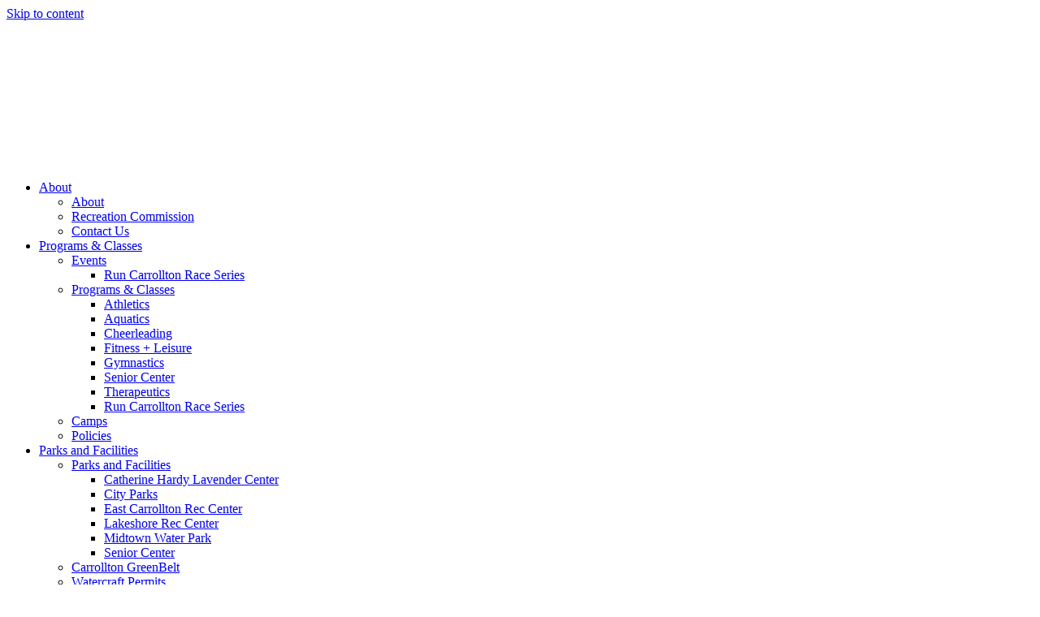

--- FILE ---
content_type: text/html; charset=UTF-8
request_url: https://carrolltonparksandrec.com/contact/
body_size: 20602
content:
<!doctype html><html lang="en-US"><head><meta charset="UTF-8"><meta name="viewport" content="width=device-width, initial-scale=1"><link rel="profile" href="https://gmpg.org/xfn/11"><meta name='robots' content='index, follow, max-image-preview:large, max-snippet:-1, max-video-preview:-1' /><style>img:is([sizes="auto" i],[sizes^="auto," i]){contain-intrinsic-size:3000px 1500px}</style><title>Contact - Carrollton Parks and Recreation</title><meta name="description" content="Contact the Carrollton Parks and Recreation offices today at 770-832-1161. We are happy to answer questions about our parks and facilities." /><link rel="canonical" href="https://carrolltonparksandrec.com/contact/" /><meta property="og:locale" content="en_US" /><meta property="og:type" content="article" /><meta property="og:title" content="Contact - Carrollton Parks and Recreation" /><meta property="og:description" content="Contact the Carrollton Parks and Recreation offices today at 770-832-1161. We are happy to answer questions about our parks and facilities." /><meta property="og:url" content="https://carrolltonparksandrec.com/contact/" /><meta property="og:site_name" content="Carrollton Parks and Recreation" /><meta property="article:publisher" content="https://www.facebook.com/originalcarrolltonga" /><meta property="article:modified_time" content="2025-09-15T14:56:52+00:00" /><meta property="og:image" content="https://carrolltonparksandrec.com/wp-content/uploads/2025/08/carrollton-parks-and-rec-stallings-center.webp" /><meta property="og:image:width" content="900" /><meta property="og:image:height" content="600" /><meta property="og:image:type" content="image/webp" /><meta name="twitter:card" content="summary_large_image" /><meta name="twitter:label1" content="Est. reading time" /><meta name="twitter:data1" content="1 minute" /> <script type="application/ld+json" class="yoast-schema-graph">{"@context":"https://schema.org","@graph":[{"@type":"WebPage","@id":"https://carrolltonparksandrec.com/contact/","url":"https://carrolltonparksandrec.com/contact/","name":"Contact - Carrollton Parks and Recreation","isPartOf":{"@id":"https://carrolltonparksandrec.com/#website"},"primaryImageOfPage":{"@id":"https://carrolltonparksandrec.com/contact/#primaryimage"},"image":{"@id":"https://carrolltonparksandrec.com/contact/#primaryimage"},"thumbnailUrl":"https://carrolltonparksandrec.com/wp-content/uploads/2025/08/carrollton-parks-and-rec-stallings-center.webp","datePublished":"2015-04-17T11:42:37+00:00","dateModified":"2025-09-15T14:56:52+00:00","description":"Contact the Carrollton Parks and Recreation offices today at 770-832-1161. We are happy to answer questions about our parks and facilities.","breadcrumb":{"@id":"https://carrolltonparksandrec.com/contact/#breadcrumb"},"inLanguage":"en-US","potentialAction":[{"@type":"ReadAction","target":["https://carrolltonparksandrec.com/contact/"]}]},{"@type":"ImageObject","inLanguage":"en-US","@id":"https://carrolltonparksandrec.com/contact/#primaryimage","url":"https://carrolltonparksandrec.com/wp-content/uploads/2025/08/carrollton-parks-and-rec-stallings-center.webp","contentUrl":"https://carrolltonparksandrec.com/wp-content/uploads/2025/08/carrollton-parks-and-rec-stallings-center.webp","width":900,"height":600,"caption":"carrollton parks and rec stallings center"},{"@type":"BreadcrumbList","@id":"https://carrolltonparksandrec.com/contact/#breadcrumb","itemListElement":[{"@type":"ListItem","position":1,"name":"Home","item":"https://carrolltonparksandrec.com/"},{"@type":"ListItem","position":2,"name":"Contact"}]},{"@type":"WebSite","@id":"https://carrolltonparksandrec.com/#website","url":"https://carrolltonparksandrec.com/","name":"Carrollton Parks and Recreation","description":"Altogether Active","publisher":{"@id":"https://carrolltonparksandrec.com/#organization"},"potentialAction":[{"@type":"SearchAction","target":{"@type":"EntryPoint","urlTemplate":"https://carrolltonparksandrec.com/?s={search_term_string}"},"query-input":{"@type":"PropertyValueSpecification","valueRequired":true,"valueName":"search_term_string"}}],"inLanguage":"en-US"},{"@type":"Organization","@id":"https://carrolltonparksandrec.com/#organization","name":"Carrollton Parks and Recreation","url":"https://carrolltonparksandrec.com/","logo":{"@type":"ImageObject","inLanguage":"en-US","@id":"https://carrolltonparksandrec.com/#/schema/logo/image/","url":"https://carrolltonparksandrec.com/wp-content/uploads/2022/03/parks-and-rec-logo-full-color-250.webp","contentUrl":"https://carrolltonparksandrec.com/wp-content/uploads/2022/03/parks-and-rec-logo-full-color-250.webp","width":250,"height":176,"caption":"Carrollton Parks and Recreation"},"image":{"@id":"https://carrolltonparksandrec.com/#/schema/logo/image/"},"sameAs":["https://www.facebook.com/originalcarrolltonga","https://www.instagram.com/originalcarrolltonga/"]}]}</script> <link href='https://fonts.gstatic.com' crossorigin='anonymous' rel='preconnect' /><link rel="alternate" type="application/rss+xml" title="Carrollton Parks and Recreation &raquo; Feed" href="https://carrolltonparksandrec.com/feed/" /><link rel="alternate" type="application/rss+xml" title="Carrollton Parks and Recreation &raquo; Comments Feed" href="https://carrolltonparksandrec.com/comments/feed/" /><link rel="alternate" type="text/calendar" title="Carrollton Parks and Recreation &raquo; iCal Feed" href="https://carrolltonparksandrec.com/events-calendar/?ical=1" /> <script defer src="[data-uri]"></script> <style id='wp-emoji-styles-inline-css'>img.wp-smiley,img.emoji{display:inline !important;border:none !important;box-shadow:none !important;height:1em !important;width:1em !important;margin:0 .07em !important;vertical-align:-.1em !important;background:0 0 !important;padding:0 !important}</style><style id='global-styles-inline-css'>:root{--wp--preset--aspect-ratio--square:1;--wp--preset--aspect-ratio--4-3:4/3;--wp--preset--aspect-ratio--3-4:3/4;--wp--preset--aspect-ratio--3-2:3/2;--wp--preset--aspect-ratio--2-3:2/3;--wp--preset--aspect-ratio--16-9:16/9;--wp--preset--aspect-ratio--9-16:9/16;--wp--preset--color--black:#000;--wp--preset--color--cyan-bluish-gray:#abb8c3;--wp--preset--color--white:#fff;--wp--preset--color--pale-pink:#f78da7;--wp--preset--color--vivid-red:#cf2e2e;--wp--preset--color--luminous-vivid-orange:#ff6900;--wp--preset--color--luminous-vivid-amber:#fcb900;--wp--preset--color--light-green-cyan:#7bdcb5;--wp--preset--color--vivid-green-cyan:#00d084;--wp--preset--color--pale-cyan-blue:#8ed1fc;--wp--preset--color--vivid-cyan-blue:#0693e3;--wp--preset--color--vivid-purple:#9b51e0;--wp--preset--gradient--vivid-cyan-blue-to-vivid-purple:linear-gradient(135deg,rgba(6,147,227,1) 0%,#9b51e0 100%);--wp--preset--gradient--light-green-cyan-to-vivid-green-cyan:linear-gradient(135deg,#7adcb4 0%,#00d082 100%);--wp--preset--gradient--luminous-vivid-amber-to-luminous-vivid-orange:linear-gradient(135deg,rgba(252,185,0,1) 0%,rgba(255,105,0,1) 100%);--wp--preset--gradient--luminous-vivid-orange-to-vivid-red:linear-gradient(135deg,rgba(255,105,0,1) 0%,#cf2e2e 100%);--wp--preset--gradient--very-light-gray-to-cyan-bluish-gray:linear-gradient(135deg,#eee 0%,#a9b8c3 100%);--wp--preset--gradient--cool-to-warm-spectrum:linear-gradient(135deg,#4aeadc 0%,#9778d1 20%,#cf2aba 40%,#ee2c82 60%,#fb6962 80%,#fef84c 100%);--wp--preset--gradient--blush-light-purple:linear-gradient(135deg,#ffceec 0%,#9896f0 100%);--wp--preset--gradient--blush-bordeaux:linear-gradient(135deg,#fecda5 0%,#fe2d2d 50%,#6b003e 100%);--wp--preset--gradient--luminous-dusk:linear-gradient(135deg,#ffcb70 0%,#c751c0 50%,#4158d0 100%);--wp--preset--gradient--pale-ocean:linear-gradient(135deg,#fff5cb 0%,#b6e3d4 50%,#33a7b5 100%);--wp--preset--gradient--electric-grass:linear-gradient(135deg,#caf880 0%,#71ce7e 100%);--wp--preset--gradient--midnight:linear-gradient(135deg,#020381 0%,#2874fc 100%);--wp--preset--font-size--small:13px;--wp--preset--font-size--medium:20px;--wp--preset--font-size--large:36px;--wp--preset--font-size--x-large:42px;--wp--preset--spacing--20:.44rem;--wp--preset--spacing--30:.67rem;--wp--preset--spacing--40:1rem;--wp--preset--spacing--50:1.5rem;--wp--preset--spacing--60:2.25rem;--wp--preset--spacing--70:3.38rem;--wp--preset--spacing--80:5.06rem;--wp--preset--shadow--natural:6px 6px 9px rgba(0,0,0,.2);--wp--preset--shadow--deep:12px 12px 50px rgba(0,0,0,.4);--wp--preset--shadow--sharp:6px 6px 0px rgba(0,0,0,.2);--wp--preset--shadow--outlined:6px 6px 0px -3px rgba(255,255,255,1),6px 6px rgba(0,0,0,1);--wp--preset--shadow--crisp:6px 6px 0px rgba(0,0,0,1)}:root{--wp--style--global--content-size:800px;--wp--style--global--wide-size:1200px}:where(body){margin:0}.wp-site-blocks>.alignleft{float:left;margin-right:2em}.wp-site-blocks>.alignright{float:right;margin-left:2em}.wp-site-blocks>.aligncenter{justify-content:center;margin-left:auto;margin-right:auto}:where(.wp-site-blocks)>*{margin-block-start:24px;margin-block-end:0}:where(.wp-site-blocks)>:first-child{margin-block-start:0}:where(.wp-site-blocks)>:last-child{margin-block-end:0}:root{--wp--style--block-gap:24px}:root :where(.is-layout-flow)>:first-child{margin-block-start:0}:root :where(.is-layout-flow)>:last-child{margin-block-end:0}:root :where(.is-layout-flow)>*{margin-block-start:24px;margin-block-end:0}:root :where(.is-layout-constrained)>:first-child{margin-block-start:0}:root :where(.is-layout-constrained)>:last-child{margin-block-end:0}:root :where(.is-layout-constrained)>*{margin-block-start:24px;margin-block-end:0}:root :where(.is-layout-flex){gap:24px}:root :where(.is-layout-grid){gap:24px}.is-layout-flow>.alignleft{float:left;margin-inline-start:0;margin-inline-end:2em}.is-layout-flow>.alignright{float:right;margin-inline-start:2em;margin-inline-end:0}.is-layout-flow>.aligncenter{margin-left:auto !important;margin-right:auto !important}.is-layout-constrained>.alignleft{float:left;margin-inline-start:0;margin-inline-end:2em}.is-layout-constrained>.alignright{float:right;margin-inline-start:2em;margin-inline-end:0}.is-layout-constrained>.aligncenter{margin-left:auto !important;margin-right:auto !important}.is-layout-constrained>:where(:not(.alignleft):not(.alignright):not(.alignfull)){max-width:var(--wp--style--global--content-size);margin-left:auto !important;margin-right:auto !important}.is-layout-constrained>.alignwide{max-width:var(--wp--style--global--wide-size)}body .is-layout-flex{display:flex}.is-layout-flex{flex-wrap:wrap;align-items:center}.is-layout-flex>:is(*,div){margin:0}body .is-layout-grid{display:grid}.is-layout-grid>:is(*,div){margin:0}body{padding-top:0;padding-right:0;padding-bottom:0;padding-left:0}a:where(:not(.wp-element-button)){text-decoration:underline}:root :where(.wp-element-button,.wp-block-button__link){background-color:#32373c;border-width:0;color:#fff;font-family:inherit;font-size:inherit;line-height:inherit;padding:calc(0.667em + 2px) calc(1.333em + 2px);text-decoration:none}.has-black-color{color:var(--wp--preset--color--black) !important}.has-cyan-bluish-gray-color{color:var(--wp--preset--color--cyan-bluish-gray) !important}.has-white-color{color:var(--wp--preset--color--white) !important}.has-pale-pink-color{color:var(--wp--preset--color--pale-pink) !important}.has-vivid-red-color{color:var(--wp--preset--color--vivid-red) !important}.has-luminous-vivid-orange-color{color:var(--wp--preset--color--luminous-vivid-orange) !important}.has-luminous-vivid-amber-color{color:var(--wp--preset--color--luminous-vivid-amber) !important}.has-light-green-cyan-color{color:var(--wp--preset--color--light-green-cyan) !important}.has-vivid-green-cyan-color{color:var(--wp--preset--color--vivid-green-cyan) !important}.has-pale-cyan-blue-color{color:var(--wp--preset--color--pale-cyan-blue) !important}.has-vivid-cyan-blue-color{color:var(--wp--preset--color--vivid-cyan-blue) !important}.has-vivid-purple-color{color:var(--wp--preset--color--vivid-purple) !important}.has-black-background-color{background-color:var(--wp--preset--color--black) !important}.has-cyan-bluish-gray-background-color{background-color:var(--wp--preset--color--cyan-bluish-gray) !important}.has-white-background-color{background-color:var(--wp--preset--color--white) !important}.has-pale-pink-background-color{background-color:var(--wp--preset--color--pale-pink) !important}.has-vivid-red-background-color{background-color:var(--wp--preset--color--vivid-red) !important}.has-luminous-vivid-orange-background-color{background-color:var(--wp--preset--color--luminous-vivid-orange) !important}.has-luminous-vivid-amber-background-color{background-color:var(--wp--preset--color--luminous-vivid-amber) !important}.has-light-green-cyan-background-color{background-color:var(--wp--preset--color--light-green-cyan) !important}.has-vivid-green-cyan-background-color{background-color:var(--wp--preset--color--vivid-green-cyan) !important}.has-pale-cyan-blue-background-color{background-color:var(--wp--preset--color--pale-cyan-blue) !important}.has-vivid-cyan-blue-background-color{background-color:var(--wp--preset--color--vivid-cyan-blue) !important}.has-vivid-purple-background-color{background-color:var(--wp--preset--color--vivid-purple) !important}.has-black-border-color{border-color:var(--wp--preset--color--black) !important}.has-cyan-bluish-gray-border-color{border-color:var(--wp--preset--color--cyan-bluish-gray) !important}.has-white-border-color{border-color:var(--wp--preset--color--white) !important}.has-pale-pink-border-color{border-color:var(--wp--preset--color--pale-pink) !important}.has-vivid-red-border-color{border-color:var(--wp--preset--color--vivid-red) !important}.has-luminous-vivid-orange-border-color{border-color:var(--wp--preset--color--luminous-vivid-orange) !important}.has-luminous-vivid-amber-border-color{border-color:var(--wp--preset--color--luminous-vivid-amber) !important}.has-light-green-cyan-border-color{border-color:var(--wp--preset--color--light-green-cyan) !important}.has-vivid-green-cyan-border-color{border-color:var(--wp--preset--color--vivid-green-cyan) !important}.has-pale-cyan-blue-border-color{border-color:var(--wp--preset--color--pale-cyan-blue) !important}.has-vivid-cyan-blue-border-color{border-color:var(--wp--preset--color--vivid-cyan-blue) !important}.has-vivid-purple-border-color{border-color:var(--wp--preset--color--vivid-purple) !important}.has-vivid-cyan-blue-to-vivid-purple-gradient-background{background:var(--wp--preset--gradient--vivid-cyan-blue-to-vivid-purple) !important}.has-light-green-cyan-to-vivid-green-cyan-gradient-background{background:var(--wp--preset--gradient--light-green-cyan-to-vivid-green-cyan) !important}.has-luminous-vivid-amber-to-luminous-vivid-orange-gradient-background{background:var(--wp--preset--gradient--luminous-vivid-amber-to-luminous-vivid-orange) !important}.has-luminous-vivid-orange-to-vivid-red-gradient-background{background:var(--wp--preset--gradient--luminous-vivid-orange-to-vivid-red) !important}.has-very-light-gray-to-cyan-bluish-gray-gradient-background{background:var(--wp--preset--gradient--very-light-gray-to-cyan-bluish-gray) !important}.has-cool-to-warm-spectrum-gradient-background{background:var(--wp--preset--gradient--cool-to-warm-spectrum) !important}.has-blush-light-purple-gradient-background{background:var(--wp--preset--gradient--blush-light-purple) !important}.has-blush-bordeaux-gradient-background{background:var(--wp--preset--gradient--blush-bordeaux) !important}.has-luminous-dusk-gradient-background{background:var(--wp--preset--gradient--luminous-dusk) !important}.has-pale-ocean-gradient-background{background:var(--wp--preset--gradient--pale-ocean) !important}.has-electric-grass-gradient-background{background:var(--wp--preset--gradient--electric-grass) !important}.has-midnight-gradient-background{background:var(--wp--preset--gradient--midnight) !important}.has-small-font-size{font-size:var(--wp--preset--font-size--small) !important}.has-medium-font-size{font-size:var(--wp--preset--font-size--medium) !important}.has-large-font-size{font-size:var(--wp--preset--font-size--large) !important}.has-x-large-font-size{font-size:var(--wp--preset--font-size--x-large) !important}:root :where(.wp-block-pullquote){font-size:1.5em;line-height:1.6}</style><link rel='stylesheet' id='tribe-events-v2-single-skeleton-css' href='https://carrolltonparksandrec.com/wp-content/cache/autoptimize/css/autoptimize_single_7816200b8ee0ebe7d38d0b346de2b663.css?ver=6.15.12.2' media='all' /><link rel='stylesheet' id='tribe-events-v2-single-skeleton-full-css' href='https://carrolltonparksandrec.com/wp-content/cache/autoptimize/css/autoptimize_single_83dc36b228f07959815f738ec54f84e2.css?ver=6.15.12.2' media='all' /><link rel='stylesheet' id='tec-events-elementor-widgets-base-styles-css' href='https://carrolltonparksandrec.com/wp-content/cache/autoptimize/css/autoptimize_single_6fc7abd853ee796ccc1ea3dbd8e8cb5a.css?ver=6.15.12.2' media='all' /><link rel='stylesheet' id='hello-elementor-css' href='https://carrolltonparksandrec.com/wp-content/cache/autoptimize/css/autoptimize_single_af4b9638d69957103dc5ea259563873e.css?ver=3.4.5' media='all' /><link rel='stylesheet' id='hello-elementor-theme-style-css' href='https://carrolltonparksandrec.com/wp-content/cache/autoptimize/css/autoptimize_single_a480d2bf8c523da1c15b272e519f33f2.css?ver=3.4.5' media='all' /><link rel='stylesheet' id='hello-elementor-header-footer-css' href='https://carrolltonparksandrec.com/wp-content/cache/autoptimize/css/autoptimize_single_86dbb47955bb9db9c74abc72efb0c6f6.css?ver=3.4.5' media='all' /><link rel='stylesheet' id='elementor-frontend-css' href='https://carrolltonparksandrec.com/wp-content/plugins/elementor/assets/css/frontend.min.css?ver=3.33.4' media='all' /><link rel='stylesheet' id='widget-image-css' href='https://carrolltonparksandrec.com/wp-content/plugins/elementor/assets/css/widget-image.min.css?ver=3.33.4' media='all' /><link rel='stylesheet' id='widget-nav-menu-css' href='https://carrolltonparksandrec.com/wp-content/plugins/elementor-pro/assets/css/widget-nav-menu.min.css?ver=3.33.2' media='all' /><link rel='stylesheet' id='widget-social-icons-css' href='https://carrolltonparksandrec.com/wp-content/plugins/elementor/assets/css/widget-social-icons.min.css?ver=3.33.4' media='all' /><link rel='stylesheet' id='e-apple-webkit-css' href='https://carrolltonparksandrec.com/wp-content/plugins/elementor/assets/css/conditionals/apple-webkit.min.css?ver=3.33.4' media='all' /><link rel='stylesheet' id='widget-divider-css' href='https://carrolltonparksandrec.com/wp-content/plugins/elementor/assets/css/widget-divider.min.css?ver=3.33.4' media='all' /><link rel='stylesheet' id='elementor-post-5976-css' href='https://carrolltonparksandrec.com/wp-content/cache/autoptimize/css/autoptimize_single_f8007b2fd336848e239b28e50fa6bd04.css?ver=1765815743' media='all' /><link rel='stylesheet' id='font-awesome-5-all-css' href='https://carrolltonparksandrec.com/wp-content/plugins/elementor/assets/lib/font-awesome/css/all.min.css?ver=3.33.4' media='all' /><link rel='stylesheet' id='font-awesome-4-shim-css' href='https://carrolltonparksandrec.com/wp-content/plugins/elementor/assets/lib/font-awesome/css/v4-shims.min.css?ver=3.33.4' media='all' /><link rel='stylesheet' id='widget-heading-css' href='https://carrolltonparksandrec.com/wp-content/plugins/elementor/assets/css/widget-heading.min.css?ver=3.33.4' media='all' /><link rel='stylesheet' id='elementor-post-862-css' href='https://carrolltonparksandrec.com/wp-content/cache/autoptimize/css/autoptimize_single_a574fe5c6fade946f70f3589b2d302a4.css?ver=1765822304' media='all' /><link rel='stylesheet' id='elementor-post-9038-css' href='https://carrolltonparksandrec.com/wp-content/cache/autoptimize/css/autoptimize_single_17e605d51105075ec2f25aceb50ff8e4.css?ver=1765815743' media='all' /><link rel='stylesheet' id='elementor-post-9036-css' href='https://carrolltonparksandrec.com/wp-content/cache/autoptimize/css/autoptimize_single_83d4f64f573b90d13cebae3a5ff59e30.css?ver=1765815743' media='all' /><link rel='stylesheet' id='elementor-gf-local-bebasneue-css' href='https://carrolltonparksandrec.com/wp-content/cache/autoptimize/css/autoptimize_single_6992a92583767150abb56eca0c9b5cd3.css?ver=1756304191' media='all' /> <script src="https://carrolltonparksandrec.com/wp-includes/js/jquery/jquery.min.js?ver=3.7.1" id="jquery-core-js"></script> <script defer src="https://carrolltonparksandrec.com/wp-includes/js/jquery/jquery-migrate.min.js?ver=3.4.1" id="jquery-migrate-js"></script> <script defer src="https://carrolltonparksandrec.com/wp-content/plugins/elementor/assets/lib/font-awesome/js/v4-shims.min.js?ver=3.33.4" id="font-awesome-4-shim-js"></script> <link rel="https://api.w.org/" href="https://carrolltonparksandrec.com/wp-json/" /><link rel="alternate" title="JSON" type="application/json" href="https://carrolltonparksandrec.com/wp-json/wp/v2/pages/862" /><link rel="EditURI" type="application/rsd+xml" title="RSD" href="https://carrolltonparksandrec.com/xmlrpc.php?rsd" /><link rel="alternate" title="oEmbed (JSON)" type="application/json+oembed" href="https://carrolltonparksandrec.com/wp-json/oembed/1.0/embed?url=https%3A%2F%2Fcarrolltonparksandrec.com%2Fcontact%2F" /><link rel="alternate" title="oEmbed (XML)" type="text/xml+oembed" href="https://carrolltonparksandrec.com/wp-json/oembed/1.0/embed?url=https%3A%2F%2Fcarrolltonparksandrec.com%2Fcontact%2F&#038;format=xml" /><meta name="generator" content="performance-lab 4.0.0; plugins: "><meta name="tec-api-version" content="v1"><meta name="tec-api-origin" content="https://carrolltonparksandrec.com"><link rel="alternate" href="https://carrolltonparksandrec.com/wp-json/tribe/events/v1/" /><meta name="description" content=""><meta name="generator" content="Elementor 3.33.4; features: e_font_icon_svg, additional_custom_breakpoints; settings: css_print_method-external, google_font-enabled, font_display-swap"><meta name="generator" content="optimization-detective 1.0.0-beta3"><style>.e-con.e-parent:nth-of-type(n+4):not(.e-lazyloaded):not(.e-no-lazyload),.e-con.e-parent:nth-of-type(n+4):not(.e-lazyloaded):not(.e-no-lazyload) *{background-image:none !important}@media screen and (max-height:1024px){.e-con.e-parent:nth-of-type(n+3):not(.e-lazyloaded):not(.e-no-lazyload),.e-con.e-parent:nth-of-type(n+3):not(.e-lazyloaded):not(.e-no-lazyload) *{background-image:none !important}}@media screen and (max-height:640px){.e-con.e-parent:nth-of-type(n+2):not(.e-lazyloaded):not(.e-no-lazyload),.e-con.e-parent:nth-of-type(n+2):not(.e-lazyloaded):not(.e-no-lazyload) *{background-image:none !important}}</style><link rel="icon" href="https://carrolltonparksandrec.com/wp-content/uploads/2025/09/carrollton-georgia-parks-and-recreation-logo-full-color-1-150x150.webp" sizes="32x32" /><link rel="icon" href="https://carrolltonparksandrec.com/wp-content/uploads/2025/09/carrollton-georgia-parks-and-recreation-logo-full-color-1-200x200.webp" sizes="192x192" /><link rel="apple-touch-icon" href="https://carrolltonparksandrec.com/wp-content/uploads/2025/09/carrollton-georgia-parks-and-recreation-logo-full-color-1-200x200.webp" /><meta name="msapplication-TileImage" content="https://carrolltonparksandrec.com/wp-content/uploads/2025/09/carrollton-georgia-parks-and-recreation-logo-full-color-1-300x300.webp" /></head><body data-rsssl=1 class="wp-singular page-template page-template-elementor_header_footer page page-id-862 wp-custom-logo wp-embed-responsive wp-theme-hello-elementor tribe-no-js hello-elementor-default elementor-default elementor-template-full-width elementor-kit-5976 elementor-page elementor-page-862"> <a class="skip-link screen-reader-text" href="#content">Skip to content</a><header data-elementor-type="header" data-elementor-id="9038" class="elementor elementor-9038 elementor-location-header" data-elementor-post-type="elementor_library"><div class="elementor-element elementor-element-2fb0e302 e-con-full e-flex e-con e-parent" data-id="2fb0e302" data-element_type="container"><div class="elementor-element elementor-element-1a98cc89 e-con-full e-flex e-con e-child" data-id="1a98cc89" data-element_type="container"><div class="elementor-element elementor-element-32603b37 elementor-widget elementor-widget-theme-site-logo elementor-widget-image" data-id="32603b37" data-element_type="widget" fetchpriority="high" data-widget_type="theme-site-logo.default"> <a href="https://carrolltonparksandrec.com"> <noscript><img width="250" height="176" src="https://carrolltonparksandrec.com/wp-content/uploads/2022/03/parks-and-rec-logo-full-color-250.webp" class="attachment-full size-full wp-image-12237" alt="parks and rec logo full color 250" srcset="https://carrolltonparksandrec.com/wp-content/uploads/2022/03/parks-and-rec-logo-full-color-250.webp 250w, https://carrolltonparksandrec.com/wp-content/uploads/2022/03/parks-and-rec-logo-full-color-250-200x141.webp 200w" sizes="(max-width: 250px) 100vw, 250px" /></noscript><img width="250" height="176" src='data:image/svg+xml,%3Csvg%20xmlns=%22http://www.w3.org/2000/svg%22%20viewBox=%220%200%20250%20176%22%3E%3C/svg%3E' data-src="https://carrolltonparksandrec.com/wp-content/uploads/2022/03/parks-and-rec-logo-full-color-250.webp" class="lazyload attachment-full size-full wp-image-12237" alt="parks and rec logo full color 250" data-srcset="https://carrolltonparksandrec.com/wp-content/uploads/2022/03/parks-and-rec-logo-full-color-250.webp 250w, https://carrolltonparksandrec.com/wp-content/uploads/2022/03/parks-and-rec-logo-full-color-250-200x141.webp 200w" data-sizes="(max-width: 250px) 100vw, 250px" /> </a></div></div><div class="elementor-element elementor-element-d52a23e e-con-full e-flex e-con e-child" data-id="d52a23e" data-element_type="container"><div class="elementor-element elementor-element-76159373 elementor-nav-menu__align-start elementor-nav-menu--stretch elementor-nav-menu--dropdown-tablet elementor-nav-menu__text-align-aside elementor-nav-menu--toggle elementor-nav-menu--burger elementor-widget elementor-widget-nav-menu" data-id="76159373" data-element_type="widget" data-settings="{&quot;submenu_icon&quot;:{&quot;value&quot;:&quot;&lt;svg aria-hidden=\&quot;true\&quot; class=\&quot;fa-svg-chevron-down e-font-icon-svg e-fas-chevron-down\&quot; viewBox=\&quot;0 0 448 512\&quot; xmlns=\&quot;http:\/\/www.w3.org\/2000\/svg\&quot;&gt;&lt;path d=\&quot;M207.029 381.476L12.686 187.132c-9.373-9.373-9.373-24.569 0-33.941l22.667-22.667c9.357-9.357 24.522-9.375 33.901-.04L224 284.505l154.745-154.021c9.379-9.335 24.544-9.317 33.901.04l22.667 22.667c9.373 9.373 9.373 24.569 0 33.941L240.971 381.476c-9.373 9.372-24.569 9.372-33.942 0z\&quot;&gt;&lt;\/path&gt;&lt;\/svg&gt;&quot;,&quot;library&quot;:&quot;fa-solid&quot;},&quot;full_width&quot;:&quot;stretch&quot;,&quot;layout&quot;:&quot;horizontal&quot;,&quot;toggle&quot;:&quot;burger&quot;}" data-widget_type="nav-menu.default"><nav aria-label="Menu" class="elementor-nav-menu--main elementor-nav-menu__container elementor-nav-menu--layout-horizontal e--pointer-background e--animation-fade"><ul id="menu-1-76159373" class="elementor-nav-menu"><li class="menu-item menu-item-type-post_type menu-item-object-page current-menu-ancestor current-menu-parent current_page_parent current_page_ancestor menu-item-has-children menu-item-867"><a href="https://carrolltonparksandrec.com/about/" title="				" class="elementor-item">About</a><ul class="sub-menu elementor-nav-menu--dropdown"><li class="menu-item menu-item-type-custom menu-item-object-custom menu-item-4601"><a href="https://carrolltonparksandrec.com/about/" class="elementor-sub-item">About</a></li><li class="menu-item menu-item-type-post_type menu-item-object-page menu-item-7121"><a href="https://carrolltonparksandrec.com/about-the-recreation-commission/" class="elementor-sub-item">Recreation Commission</a></li><li class="menu-item menu-item-type-post_type menu-item-object-page current-menu-item page_item page-item-862 current_page_item menu-item-3653"><a href="https://carrolltonparksandrec.com/contact/" aria-current="page" class="elementor-sub-item elementor-item-active">Contact Us</a></li></ul></li><li class="menu-item menu-item-type-custom menu-item-object-custom menu-item-has-children menu-item-4435"><a href="https://carrolltonparksandrec.com/programs-classes/" class="elementor-item">Programs &#038; Classes</a><ul class="sub-menu elementor-nav-menu--dropdown"><li class="menu-item menu-item-type-post_type menu-item-object-page menu-item-has-children menu-item-6446"><a href="https://carrolltonparksandrec.com/events/" class="elementor-sub-item">Events</a><ul class="sub-menu elementor-nav-menu--dropdown"><li class="menu-item menu-item-type-post_type menu-item-object-page menu-item-8363"><a href="https://carrolltonparksandrec.com/runcarrollton/" class="elementor-sub-item">Run Carrollton Race Series</a></li></ul></li><li class="menu-item menu-item-type-custom menu-item-object-custom menu-item-has-children menu-item-4599"><a href="https://carrolltonparksandrec.com/programs-classes/" class="elementor-sub-item">Programs &#038; Classes</a><ul class="sub-menu elementor-nav-menu--dropdown"><li class="menu-item menu-item-type-post_type menu-item-object-page menu-item-6690"><a href="https://carrolltonparksandrec.com/athletics/" class="elementor-sub-item">Athletics</a></li><li class="menu-item menu-item-type-post_type menu-item-object-page menu-item-6689"><a href="https://carrolltonparksandrec.com/aquatics/" class="elementor-sub-item">Aquatics</a></li><li class="menu-item menu-item-type-post_type menu-item-object-page menu-item-6697"><a href="https://carrolltonparksandrec.com/cheer/" class="elementor-sub-item">Cheerleading</a></li><li class="menu-item menu-item-type-post_type menu-item-object-page menu-item-6694"><a href="https://carrolltonparksandrec.com/fitness/" class="elementor-sub-item">Fitness + Leisure</a></li><li class="menu-item menu-item-type-post_type menu-item-object-page menu-item-6695"><a href="https://carrolltonparksandrec.com/gymnastics/" class="elementor-sub-item">Gymnastics</a></li><li class="menu-item menu-item-type-post_type menu-item-object-page menu-item-6692"><a href="https://carrolltonparksandrec.com/senior-center/" class="elementor-sub-item">Senior Center</a></li><li class="menu-item menu-item-type-post_type menu-item-object-page menu-item-6693"><a href="https://carrolltonparksandrec.com/therapuetics/" class="elementor-sub-item">Therapeutics</a></li><li class="menu-item menu-item-type-post_type menu-item-object-page menu-item-8364"><a href="https://carrolltonparksandrec.com/runcarrollton/" class="elementor-sub-item">Run Carrollton Race Series</a></li></ul></li><li class="menu-item menu-item-type-post_type menu-item-object-page menu-item-6691"><a href="https://carrolltonparksandrec.com/camps/" class="elementor-sub-item">Camps</a></li><li class="menu-item menu-item-type-custom menu-item-object-custom menu-item-4436"><a href="https://carrolltonparksandrec.com/policies/" class="elementor-sub-item">Policies</a></li></ul></li><li class="menu-item menu-item-type-post_type menu-item-object-page menu-item-has-children menu-item-7302"><a href="https://carrolltonparksandrec.com/parks-and-facilities/" class="elementor-item">Parks and Facilities</a><ul class="sub-menu elementor-nav-menu--dropdown"><li class="menu-item menu-item-type-post_type menu-item-object-page menu-item-has-children menu-item-7303"><a href="https://carrolltonparksandrec.com/parks-and-facilities/" class="elementor-sub-item">Parks and Facilities</a><ul class="sub-menu elementor-nav-menu--dropdown"><li class="menu-item menu-item-type-post_type menu-item-object-page menu-item-11741"><a href="https://carrolltonparksandrec.com/catherine-hardy-lavender-center/" class="elementor-sub-item">Catherine Hardy Lavender Center</a></li><li class="menu-item menu-item-type-post_type menu-item-object-page menu-item-11742"><a href="https://carrolltonparksandrec.com/city-parks/" class="elementor-sub-item">City Parks</a></li><li class="menu-item menu-item-type-post_type menu-item-object-page menu-item-11743"><a href="https://carrolltonparksandrec.com/east-carrollton/" class="elementor-sub-item">East Carrollton Rec Center</a></li><li class="menu-item menu-item-type-post_type menu-item-object-page menu-item-11744"><a href="https://carrolltonparksandrec.com/lakeshore-rec-center/" class="elementor-sub-item">Lakeshore Rec Center</a></li><li class="menu-item menu-item-type-post_type menu-item-object-page menu-item-11745"><a href="https://carrolltonparksandrec.com/midtown-water-park/" class="elementor-sub-item">Midtown Water Park</a></li><li class="menu-item menu-item-type-post_type menu-item-object-page menu-item-11746"><a href="https://carrolltonparksandrec.com/senior-center/" class="elementor-sub-item">Senior Center</a></li></ul></li><li class="menu-item menu-item-type-custom menu-item-object-custom menu-item-4439"><a href="https://www.carrolltongreenbelt.com/" class="elementor-sub-item">Carrollton GreenBelt</a></li><li class="menu-item menu-item-type-custom menu-item-object-custom menu-item-4440"><a href="https://carrolltonparksandrec.com/permits/" class="elementor-sub-item">Watercraft Permits</a></li><li class="menu-item menu-item-type-custom menu-item-object-custom menu-item-4438"><a href="https://carrolltonparksandrec.com/rentals-reservations/" class="elementor-sub-item">Facility Rentals</a></li><li class="menu-item menu-item-type-custom menu-item-object-custom menu-item-4446"><a href="https://carrolltonparksandrec.com/tournament-facilities/" class="elementor-sub-item">Tournament Hosting</a></li><li class="menu-item menu-item-type-post_type menu-item-object-page menu-item-8033"><a href="https://carrolltonparksandrec.com/levelofserviceplan/" class="elementor-sub-item">Level of Service Plan</a></li></ul></li><li class="menu-item menu-item-type-post_type menu-item-object-page menu-item-12147"><a href="https://carrolltonparksandrec.com/events/" class="elementor-item">Events</a></li><li class="menu-item menu-item-type-custom menu-item-object-custom menu-item-3444"><a target="_blank" href="https://app.theottoapp.com/public/org/431/home" class="elementor-item">Register</a></li></ul></nav><div class="elementor-menu-toggle" role="button" tabindex="0" aria-label="Menu Toggle" aria-expanded="false"> <svg aria-hidden="true" role="presentation" class="elementor-menu-toggle__icon--open e-font-icon-svg e-eicon-menu-bar" viewBox="0 0 1000 1000" xmlns="http://www.w3.org/2000/svg"><path d="M104 333H896C929 333 958 304 958 271S929 208 896 208H104C71 208 42 237 42 271S71 333 104 333ZM104 583H896C929 583 958 554 958 521S929 458 896 458H104C71 458 42 487 42 521S71 583 104 583ZM104 833H896C929 833 958 804 958 771S929 708 896 708H104C71 708 42 737 42 771S71 833 104 833Z"></path></svg><svg aria-hidden="true" role="presentation" class="elementor-menu-toggle__icon--close e-font-icon-svg e-eicon-close" viewBox="0 0 1000 1000" xmlns="http://www.w3.org/2000/svg"><path d="M742 167L500 408 258 167C246 154 233 150 217 150 196 150 179 158 167 167 154 179 150 196 150 212 150 229 154 242 171 254L408 500 167 742C138 771 138 800 167 829 196 858 225 858 254 829L496 587 738 829C750 842 767 846 783 846 800 846 817 842 829 829 842 817 846 804 846 783 846 767 842 750 829 737L588 500 833 258C863 229 863 200 833 171 804 137 775 137 742 167Z"></path></svg></div><nav class="elementor-nav-menu--dropdown elementor-nav-menu__container" aria-hidden="true"><ul id="menu-2-76159373" class="elementor-nav-menu"><li class="menu-item menu-item-type-post_type menu-item-object-page current-menu-ancestor current-menu-parent current_page_parent current_page_ancestor menu-item-has-children menu-item-867"><a href="https://carrolltonparksandrec.com/about/" title="				" class="elementor-item" tabindex="-1">About</a><ul class="sub-menu elementor-nav-menu--dropdown"><li class="menu-item menu-item-type-custom menu-item-object-custom menu-item-4601"><a href="https://carrolltonparksandrec.com/about/" class="elementor-sub-item" tabindex="-1">About</a></li><li class="menu-item menu-item-type-post_type menu-item-object-page menu-item-7121"><a href="https://carrolltonparksandrec.com/about-the-recreation-commission/" class="elementor-sub-item" tabindex="-1">Recreation Commission</a></li><li class="menu-item menu-item-type-post_type menu-item-object-page current-menu-item page_item page-item-862 current_page_item menu-item-3653"><a href="https://carrolltonparksandrec.com/contact/" aria-current="page" class="elementor-sub-item elementor-item-active" tabindex="-1">Contact Us</a></li></ul></li><li class="menu-item menu-item-type-custom menu-item-object-custom menu-item-has-children menu-item-4435"><a href="https://carrolltonparksandrec.com/programs-classes/" class="elementor-item" tabindex="-1">Programs &#038; Classes</a><ul class="sub-menu elementor-nav-menu--dropdown"><li class="menu-item menu-item-type-post_type menu-item-object-page menu-item-has-children menu-item-6446"><a href="https://carrolltonparksandrec.com/events/" class="elementor-sub-item" tabindex="-1">Events</a><ul class="sub-menu elementor-nav-menu--dropdown"><li class="menu-item menu-item-type-post_type menu-item-object-page menu-item-8363"><a href="https://carrolltonparksandrec.com/runcarrollton/" class="elementor-sub-item" tabindex="-1">Run Carrollton Race Series</a></li></ul></li><li class="menu-item menu-item-type-custom menu-item-object-custom menu-item-has-children menu-item-4599"><a href="https://carrolltonparksandrec.com/programs-classes/" class="elementor-sub-item" tabindex="-1">Programs &#038; Classes</a><ul class="sub-menu elementor-nav-menu--dropdown"><li class="menu-item menu-item-type-post_type menu-item-object-page menu-item-6690"><a href="https://carrolltonparksandrec.com/athletics/" class="elementor-sub-item" tabindex="-1">Athletics</a></li><li class="menu-item menu-item-type-post_type menu-item-object-page menu-item-6689"><a href="https://carrolltonparksandrec.com/aquatics/" class="elementor-sub-item" tabindex="-1">Aquatics</a></li><li class="menu-item menu-item-type-post_type menu-item-object-page menu-item-6697"><a href="https://carrolltonparksandrec.com/cheer/" class="elementor-sub-item" tabindex="-1">Cheerleading</a></li><li class="menu-item menu-item-type-post_type menu-item-object-page menu-item-6694"><a href="https://carrolltonparksandrec.com/fitness/" class="elementor-sub-item" tabindex="-1">Fitness + Leisure</a></li><li class="menu-item menu-item-type-post_type menu-item-object-page menu-item-6695"><a href="https://carrolltonparksandrec.com/gymnastics/" class="elementor-sub-item" tabindex="-1">Gymnastics</a></li><li class="menu-item menu-item-type-post_type menu-item-object-page menu-item-6692"><a href="https://carrolltonparksandrec.com/senior-center/" class="elementor-sub-item" tabindex="-1">Senior Center</a></li><li class="menu-item menu-item-type-post_type menu-item-object-page menu-item-6693"><a href="https://carrolltonparksandrec.com/therapuetics/" class="elementor-sub-item" tabindex="-1">Therapeutics</a></li><li class="menu-item menu-item-type-post_type menu-item-object-page menu-item-8364"><a href="https://carrolltonparksandrec.com/runcarrollton/" class="elementor-sub-item" tabindex="-1">Run Carrollton Race Series</a></li></ul></li><li class="menu-item menu-item-type-post_type menu-item-object-page menu-item-6691"><a href="https://carrolltonparksandrec.com/camps/" class="elementor-sub-item" tabindex="-1">Camps</a></li><li class="menu-item menu-item-type-custom menu-item-object-custom menu-item-4436"><a href="https://carrolltonparksandrec.com/policies/" class="elementor-sub-item" tabindex="-1">Policies</a></li></ul></li><li class="menu-item menu-item-type-post_type menu-item-object-page menu-item-has-children menu-item-7302"><a href="https://carrolltonparksandrec.com/parks-and-facilities/" class="elementor-item" tabindex="-1">Parks and Facilities</a><ul class="sub-menu elementor-nav-menu--dropdown"><li class="menu-item menu-item-type-post_type menu-item-object-page menu-item-has-children menu-item-7303"><a href="https://carrolltonparksandrec.com/parks-and-facilities/" class="elementor-sub-item" tabindex="-1">Parks and Facilities</a><ul class="sub-menu elementor-nav-menu--dropdown"><li class="menu-item menu-item-type-post_type menu-item-object-page menu-item-11741"><a href="https://carrolltonparksandrec.com/catherine-hardy-lavender-center/" class="elementor-sub-item" tabindex="-1">Catherine Hardy Lavender Center</a></li><li class="menu-item menu-item-type-post_type menu-item-object-page menu-item-11742"><a href="https://carrolltonparksandrec.com/city-parks/" class="elementor-sub-item" tabindex="-1">City Parks</a></li><li class="menu-item menu-item-type-post_type menu-item-object-page menu-item-11743"><a href="https://carrolltonparksandrec.com/east-carrollton/" class="elementor-sub-item" tabindex="-1">East Carrollton Rec Center</a></li><li class="menu-item menu-item-type-post_type menu-item-object-page menu-item-11744"><a href="https://carrolltonparksandrec.com/lakeshore-rec-center/" class="elementor-sub-item" tabindex="-1">Lakeshore Rec Center</a></li><li class="menu-item menu-item-type-post_type menu-item-object-page menu-item-11745"><a href="https://carrolltonparksandrec.com/midtown-water-park/" class="elementor-sub-item" tabindex="-1">Midtown Water Park</a></li><li class="menu-item menu-item-type-post_type menu-item-object-page menu-item-11746"><a href="https://carrolltonparksandrec.com/senior-center/" class="elementor-sub-item" tabindex="-1">Senior Center</a></li></ul></li><li class="menu-item menu-item-type-custom menu-item-object-custom menu-item-4439"><a href="https://www.carrolltongreenbelt.com/" class="elementor-sub-item" tabindex="-1">Carrollton GreenBelt</a></li><li class="menu-item menu-item-type-custom menu-item-object-custom menu-item-4440"><a href="https://carrolltonparksandrec.com/permits/" class="elementor-sub-item" tabindex="-1">Watercraft Permits</a></li><li class="menu-item menu-item-type-custom menu-item-object-custom menu-item-4438"><a href="https://carrolltonparksandrec.com/rentals-reservations/" class="elementor-sub-item" tabindex="-1">Facility Rentals</a></li><li class="menu-item menu-item-type-custom menu-item-object-custom menu-item-4446"><a href="https://carrolltonparksandrec.com/tournament-facilities/" class="elementor-sub-item" tabindex="-1">Tournament Hosting</a></li><li class="menu-item menu-item-type-post_type menu-item-object-page menu-item-8033"><a href="https://carrolltonparksandrec.com/levelofserviceplan/" class="elementor-sub-item" tabindex="-1">Level of Service Plan</a></li></ul></li><li class="menu-item menu-item-type-post_type menu-item-object-page menu-item-12147"><a href="https://carrolltonparksandrec.com/events/" class="elementor-item" tabindex="-1">Events</a></li><li class="menu-item menu-item-type-custom menu-item-object-custom menu-item-3444"><a target="_blank" href="https://app.theottoapp.com/public/org/431/home" class="elementor-item" tabindex="-1">Register</a></li></ul></nav></div></div><div class="elementor-element elementor-element-671ea0a4 e-con-full e-flex e-con e-child" data-id="671ea0a4" data-element_type="container"><div class="elementor-element elementor-element-4f7d3da elementor-shape-square elementor-grid-2 e-grid-align-center elementor-widget elementor-widget-social-icons" data-id="4f7d3da" data-element_type="widget" data-widget_type="social-icons.default"><div class="elementor-social-icons-wrapper elementor-grid" role="list"> <span class="elementor-grid-item" role="listitem"> <a class="elementor-icon elementor-social-icon elementor-social-icon-facebook elementor-repeater-item-064f4b7" href="https://www.facebook.com/originalcarrolltonga" target="_blank"> <span class="elementor-screen-only">Facebook</span> <svg aria-hidden="true" class="e-font-icon-svg e-fab-facebook" viewBox="0 0 512 512" xmlns="http://www.w3.org/2000/svg"><path d="M504 256C504 119 393 8 256 8S8 119 8 256c0 123.78 90.69 226.38 209.25 245V327.69h-63V256h63v-54.64c0-62.15 37-96.48 93.67-96.48 27.14 0 55.52 4.84 55.52 4.84v61h-31.28c-30.8 0-40.41 19.12-40.41 38.73V256h68.78l-11 71.69h-57.78V501C413.31 482.38 504 379.78 504 256z"></path></svg> </a> </span> <span class="elementor-grid-item" role="listitem"> <a class="elementor-icon elementor-social-icon elementor-social-icon-instagram elementor-repeater-item-a974662" href="https://www.instagram.com/originalcarrolltonga/" target="_blank"> <span class="elementor-screen-only">Instagram</span> <svg aria-hidden="true" class="e-font-icon-svg e-fab-instagram" viewBox="0 0 448 512" xmlns="http://www.w3.org/2000/svg"><path d="M224.1 141c-63.6 0-114.9 51.3-114.9 114.9s51.3 114.9 114.9 114.9S339 319.5 339 255.9 287.7 141 224.1 141zm0 189.6c-41.1 0-74.7-33.5-74.7-74.7s33.5-74.7 74.7-74.7 74.7 33.5 74.7 74.7-33.6 74.7-74.7 74.7zm146.4-194.3c0 14.9-12 26.8-26.8 26.8-14.9 0-26.8-12-26.8-26.8s12-26.8 26.8-26.8 26.8 12 26.8 26.8zm76.1 27.2c-1.7-35.9-9.9-67.7-36.2-93.9-26.2-26.2-58-34.4-93.9-36.2-37-2.1-147.9-2.1-184.9 0-35.8 1.7-67.6 9.9-93.9 36.1s-34.4 58-36.2 93.9c-2.1 37-2.1 147.9 0 184.9 1.7 35.9 9.9 67.7 36.2 93.9s58 34.4 93.9 36.2c37 2.1 147.9 2.1 184.9 0 35.9-1.7 67.7-9.9 93.9-36.2 26.2-26.2 34.4-58 36.2-93.9 2.1-37 2.1-147.8 0-184.8zM398.8 388c-7.8 19.6-22.9 34.7-42.6 42.6-29.5 11.7-99.5 9-132.1 9s-102.7 2.6-132.1-9c-19.6-7.8-34.7-22.9-42.6-42.6-11.7-29.5-9-99.5-9-132.1s-2.6-102.7 9-132.1c7.8-19.6 22.9-34.7 42.6-42.6 29.5-11.7 99.5-9 132.1-9s102.7-2.6 132.1 9c19.6 7.8 34.7 22.9 42.6 42.6 11.7 29.5 9 99.5 9 132.1s2.7 102.7-9 132.1z"></path></svg> </a> </span></div></div><div class="elementor-element elementor-element-ce18fd8 elementor-widget elementor-widget-button" data-id="ce18fd8" data-element_type="widget" data-widget_type="button.default"> <a class="elementor-button elementor-button-link elementor-size-sm" href="https://carrolltonparksandrec.com/search/" target="_blank"> <span class="elementor-button-content-wrapper"> <span class="elementor-button-icon"> <svg aria-hidden="true" class="e-font-icon-svg e-fas-search" viewBox="0 0 512 512" xmlns="http://www.w3.org/2000/svg"><path d="M505 442.7L405.3 343c-4.5-4.5-10.6-7-17-7H372c27.6-35.3 44-79.7 44-128C416 93.1 322.9 0 208 0S0 93.1 0 208s93.1 208 208 208c48.3 0 92.7-16.4 128-44v16.3c0 6.4 2.5 12.5 7 17l99.7 99.7c9.4 9.4 24.6 9.4 33.9 0l28.3-28.3c9.4-9.4 9.4-24.6.1-34zM208 336c-70.7 0-128-57.2-128-128 0-70.7 57.2-128 128-128 70.7 0 128 57.2 128 128 0 70.7-57.2 128-128 128z"></path></svg> </span> <span class="elementor-button-text">SEARCH</span> </span> </a></div></div></div></header><div data-elementor-type="wp-page" data-elementor-id="862" class="elementor elementor-862" data-elementor-post-type="page"><div class="elementor-section elementor-top-section elementor-element elementor-element-7884a1cf elementor-section-height-min-height elementor-section-content-middle elementor-section-boxed elementor-section-height-default elementor-section-items-middle" data-id="7884a1cf" data-element_type="section" data-settings="{&quot;background_background&quot;:&quot;classic&quot;}"><div class="elementor-background-overlay"></div><div class="elementor-container elementor-column-gap-no"><div class="elementor-column elementor-col-100 elementor-top-column elementor-element elementor-element-d0b044" data-id="d0b044" data-element_type="column"><div class="elementor-widget-wrap elementor-element-populated"><div class="elementor-element elementor-element-5edbeca7 elementor-widget elementor-widget-heading" data-id="5edbeca7" data-element_type="widget" data-widget_type="heading.default"><h1 class="elementor-heading-title elementor-size-default">Contact</h1></div></div></div></div></div><section class="elementor-section elementor-top-section elementor-element elementor-element-4e54248a elementor-section-boxed elementor-section-height-default elementor-section-height-default" data-id="4e54248a" data-element_type="section"><div class="elementor-container elementor-column-gap-no"><div class="elementor-column elementor-col-50 elementor-top-column elementor-element elementor-element-32dc734a" data-id="32dc734a" data-element_type="column"><div class="elementor-widget-wrap elementor-element-populated"><div class="elementor-element elementor-element-1ff1c739 elementor-widget elementor-widget-heading" data-id="1ff1c739" data-element_type="widget" data-widget_type="heading.default"><h1 class="elementor-heading-title elementor-size-default">Contact Our Offices</h1></div><div class="elementor-element elementor-element-490dd1cc e-con-full e-flex e-con e-child" data-id="490dd1cc" data-element_type="container"><div class="elementor-element elementor-element-362aa094 elementor-widget elementor-widget-text-editor" data-id="362aa094" data-element_type="widget" data-widget_type="text-editor.default"><p><strong>Main Office</strong></p></div><div class="elementor-element elementor-element-7f9a3ca elementor-widget elementor-widget-text-editor" data-id="7f9a3ca" data-element_type="widget" data-widget_type="text-editor.default"><p><strong>Stallings Community Center:</strong></p></div><div class="elementor-element elementor-element-3f950147 elementor-widget elementor-widget-text-editor" data-id="3f950147" data-element_type="widget" data-widget_type="text-editor.default"><p><a href="https://maps.app.goo.gl/dT65kwaSEPy8kpCr9" target="_blank" rel="noopener">118 South White Street, Carrollton, GA 30117</a></p></div><div class="elementor-element elementor-element-16d40185 elementor-widget elementor-widget-text-editor" data-id="16d40185" data-element_type="widget" data-widget_type="text-editor.default"><p><a href="tel:770-832-1161"><strong>770-832-1161</strong></a></p></div></div><div class="elementor-element elementor-element-6531b197 e-grid e-con-full e-con e-parent" data-id="6531b197" data-element_type="container"><div class="elementor-element elementor-element-6305db76 e-con-full e-flex e-con e-child" data-id="6305db76" data-element_type="container"><div class="elementor-element elementor-element-209439bb elementor-widget elementor-widget-text-editor" data-id="209439bb" data-element_type="widget" data-widget_type="text-editor.default"><p><strong>East Carrollton Recreation Center:</strong></p></div><div class="elementor-element elementor-element-bb13fc4 elementor-widget elementor-widget-text-editor" data-id="bb13fc4" data-element_type="widget" data-widget_type="text-editor.default"><p><a href="https://maps.app.goo.gl/GMbvVkstXiZ3nJWE6" target="_blank" rel="noopener">410 N. Lake Drive, Carrollton, GA 30117</a></p></div><div class="elementor-element elementor-element-516b28c0 elementor-widget elementor-widget-text-editor" data-id="516b28c0" data-element_type="widget" data-widget_type="text-editor.default"><p><a href="tel:770-834-1127"><strong>770-834-1127</strong></a></p></div></div><div class="elementor-element elementor-element-1c7bc60f e-con-full e-flex e-con e-child" data-id="1c7bc60f" data-element_type="container"><div class="elementor-element elementor-element-768b3355 elementor-widget elementor-widget-text-editor" data-id="768b3355" data-element_type="widget" data-widget_type="text-editor.default"><p><strong>Lakeshore Recreation Center/Natatorium:</strong></p></div><div class="elementor-element elementor-element-84585d2 elementor-widget elementor-widget-text-editor" data-id="84585d2" data-element_type="widget" data-widget_type="text-editor.default"><p><a href="https://maps.app.goo.gl/wZm9H745ef4xBkef9" target="_blank" rel="noopener">116 Lumpkin Drive, Carrollton, GA 30117</a></p></div><div class="elementor-element elementor-element-6fe58656 elementor-widget elementor-widget-text-editor" data-id="6fe58656" data-element_type="widget" data-widget_type="text-editor.default"><p><a href="tel:770-832-2495"><strong>770-832-2495</strong></a></p></div></div><div class="elementor-element elementor-element-58c895c9 e-con-full e-flex e-con e-child" data-id="58c895c9" data-element_type="container"><div class="elementor-element elementor-element-35fcac08 elementor-widget elementor-widget-text-editor" data-id="35fcac08" data-element_type="widget" data-widget_type="text-editor.default"><p><strong>Catherine Hardy Lavender Center:</strong></p></div><div class="elementor-element elementor-element-13437ae2 elementor-widget elementor-widget-text-editor" data-id="13437ae2" data-element_type="widget" data-widget_type="text-editor.default"><p><a href="https://maps.app.goo.gl/it88hGg7eKxdtbVQ8" target="_blank" rel="noopener">425 Willie North Street, Carrollton, GA 30117</a></p></div><div class="elementor-element elementor-element-2c2a7217 elementor-widget elementor-widget-text-editor" data-id="2c2a7217" data-element_type="widget" data-widget_type="text-editor.default"><p><a href="tel:770-834-3428"><strong>770-834-3428</strong></a></p></div></div><div class="elementor-element elementor-element-3d15f7c4 e-con-full e-flex e-con e-child" data-id="3d15f7c4" data-element_type="container"><div class="elementor-element elementor-element-1f595431 elementor-widget elementor-widget-text-editor" data-id="1f595431" data-element_type="widget" data-widget_type="text-editor.default"><p><strong>Midtown Water Park:</strong></p></div><div class="elementor-element elementor-element-71df003e elementor-widget elementor-widget-text-editor" data-id="71df003e" data-element_type="widget" data-widget_type="text-editor.default"><p><a href="https://maps.app.goo.gl/Np92jZRdpz3bcBq68">200 Martin Luther King, Jr. Street, Carrollton, GA 30117</a></p></div><div class="elementor-element elementor-element-16002e05 elementor-widget elementor-widget-text-editor" data-id="16002e05" data-element_type="widget" data-widget_type="text-editor.default"><p><a href="tel:770-834-1982"><strong>770-834-1982</strong></a></p></div></div><div class="elementor-element elementor-element-4a6abfb3 e-con-full e-flex e-con e-child" data-id="4a6abfb3" data-element_type="container"><div class="elementor-element elementor-element-54f49012 elementor-widget elementor-widget-text-editor" data-id="54f49012" data-element_type="widget" data-widget_type="text-editor.default"><p><strong>The WPA:</strong></p></div><div class="elementor-element elementor-element-2c7ba3b4 elementor-widget elementor-widget-text-editor" data-id="2c7ba3b4" data-element_type="widget" data-widget_type="text-editor.default"><p><a href="https://maps.app.goo.gl/AyvCGnEK3v1Q8KkW9" target="_blank" rel="noopener">590 North Cliff Street, Carrollton, GA 30117</a></p></div><div class="elementor-element elementor-element-daf7b9e elementor-widget elementor-widget-text-editor" data-id="daf7b9e" data-element_type="widget" data-widget_type="text-editor.default"><p><a href="tel:770-834-3428"><strong>770-834-3428</strong></a></p></div></div><div class="elementor-element elementor-element-2b9fb45b e-con-full e-flex e-con e-child" data-id="2b9fb45b" data-element_type="container"><div class="elementor-element elementor-element-ca6c4a6 elementor-widget elementor-widget-text-editor" data-id="ca6c4a6" data-element_type="widget" data-widget_type="text-editor.default"><p><strong>Carrollton Senior Center:</strong></p></div><div class="elementor-element elementor-element-1d94f588 elementor-widget elementor-widget-text-editor" data-id="1d94f588" data-element_type="widget" data-widget_type="text-editor.default"><p><a href="https://maps.app.goo.gl/vWdzD2nP4Qf15HZv8" target="_blank" rel="noopener">220 West Avenue, Carrollton, GA 30117</a></p></div><div class="elementor-element elementor-element-3b9c4085 elementor-widget elementor-widget-text-editor" data-id="3b9c4085" data-element_type="widget" data-widget_type="text-editor.default"><p><a href="tel:770-832-1644"><strong>770-832-1644</strong></a></p></div></div><div class="elementor-element elementor-element-4e218135 e-con-full e-flex e-con e-child" data-id="4e218135" data-element_type="container"><div class="elementor-element elementor-element-782c2ee3 elementor-widget elementor-widget-text-editor" data-id="782c2ee3" data-element_type="widget" data-widget_type="text-editor.default"><p><strong>Bonner Recreation Center:</strong></p></div><div class="elementor-element elementor-element-2a64f7a9 elementor-widget elementor-widget-text-editor" data-id="2a64f7a9" data-element_type="widget" data-widget_type="text-editor.default"><p><a href="https://maps.app.goo.gl/ZRMdi2kpgmbrR31FA" target="_blank" rel="noopener">226 West Avenue, Carrollton, GA 30117</a></p></div><div class="elementor-element elementor-element-3f6ad7b5 elementor-widget elementor-widget-text-editor" data-id="3f6ad7b5" data-element_type="widget" data-widget_type="text-editor.default"><p><strong><a href="tel:770-832-0271">770-832-0271</a></strong></p></div></div><div class="elementor-element elementor-element-1dc36e8b e-con-full e-flex e-con e-child" data-id="1dc36e8b" data-element_type="container"><div class="elementor-element elementor-element-38f8cb71 elementor-widget elementor-widget-text-editor" data-id="38f8cb71" data-element_type="widget" data-widget_type="text-editor.default"><p><strong>Parks and Facility Offices and Maintenance Shop:</strong></p></div><div class="elementor-element elementor-element-644d3c76 elementor-widget elementor-widget-text-editor" data-id="644d3c76" data-element_type="widget" data-widget_type="text-editor.default"><p><a href="https://maps.app.goo.gl/6FeyuoyGC7yxgyKz5" target="_blank" rel="noopener">390 North Lake Drive, Carrollton, GA 30117</a></p></div><div class="elementor-element elementor-element-4746c8af elementor-widget elementor-widget-text-editor" data-id="4746c8af" data-element_type="widget" data-widget_type="text-editor.default"><p><a href="tel:770-834-8522"><strong>770-834-8522</strong></a></p></div></div></div></div></div><div class="elementor-column elementor-col-50 elementor-top-column elementor-element elementor-element-78b081e5" data-id="78b081e5" data-element_type="column" data-settings="{&quot;background_background&quot;:&quot;classic&quot;}"><div class="elementor-widget-wrap elementor-element-populated"><div class="elementor-element elementor-element-95e062b e-con-full e-flex e-con e-child" data-id="95e062b" data-element_type="container" data-settings="{&quot;background_background&quot;:&quot;classic&quot;}"><div class="elementor-element elementor-element-494a7ac7 elementor-widget elementor-widget-heading" data-id="494a7ac7" data-element_type="widget" data-widget_type="heading.default"><h3 class="elementor-heading-title elementor-size-default">Explore</h3></div><div class="elementor-element elementor-element-63307d7f elementor-widget elementor-widget-button" data-id="63307d7f" data-element_type="widget" data-widget_type="button.default"> <a class="elementor-button elementor-button-link elementor-size-md" href="https://carrolltonparksandrec.com/about/"> <span class="elementor-button-content-wrapper"> <span class="elementor-button-text">About</span> </span> </a></div><div class="elementor-element elementor-element-362c24a6 elementor-widget elementor-widget-button" data-id="362c24a6" data-element_type="widget" data-widget_type="button.default"> <a class="elementor-button elementor-button-link elementor-size-md" href="https://secure.rec1.com/GA/carrollton-parks-recreation/catalog"> <span class="elementor-button-content-wrapper"> <span class="elementor-button-text">Register</span> </span> </a></div><div class="elementor-element elementor-element-72b3e90c elementor-widget elementor-widget-button" data-id="72b3e90c" data-element_type="widget" data-widget_type="button.default"> <a class="elementor-button elementor-button-link elementor-size-md" href="https://carrolltonparksandrec.com/programs-classes/"> <span class="elementor-button-content-wrapper"> <span class="elementor-button-text">Programs &amp; Classes</span> </span> </a></div><div class="elementor-element elementor-element-552dae80 elementor-widget elementor-widget-button" data-id="552dae80" data-element_type="widget" data-widget_type="button.default"> <a class="elementor-button elementor-button-link elementor-size-md" href="https://carrolltonparksandrec.com/parks-and-facilities/"> <span class="elementor-button-content-wrapper"> <span class="elementor-button-text">Parks &amp; Facilities</span> </span> </a></div></div></div></div></div></section></div><footer data-elementor-type="footer" data-elementor-id="9036" class="elementor elementor-9036 elementor-location-footer" data-elementor-post-type="elementor_library"><div class="elementor-element elementor-element-4c726e4b e-con-full e-flex e-con e-parent" data-id="4c726e4b" data-element_type="container" data-settings="{&quot;background_background&quot;:&quot;classic&quot;}"><div class="elementor-element elementor-element-718cc78b e-con-full e-flex e-con e-child" data-id="718cc78b" data-element_type="container"><div class="elementor-element elementor-element-2dc0df44 e-con-full e-flex e-con e-child" data-id="2dc0df44" data-element_type="container"><div class="elementor-element elementor-element-4d56c273 elementor-widget elementor-widget-text-editor" data-id="4d56c273" data-element_type="widget" data-widget_type="text-editor.default"><p>Connect</p></div><div class="elementor-element elementor-element-8c5f846 elementor-widget-divider--view-line elementor-widget elementor-widget-divider" data-id="8c5f846" data-element_type="widget" data-widget_type="divider.default"><div class="elementor-divider"> <span class="elementor-divider-separator"> </span></div></div><div class="elementor-element elementor-element-acd7c26 elementor-widget__width-auto elementor-view-default elementor-widget elementor-widget-icon" data-id="acd7c26" data-element_type="widget" data-widget_type="icon.default"><div class="elementor-icon-wrapper"><div class="elementor-icon"> <svg aria-hidden="true" class="e-font-icon-svg e-fas-map-marker-alt" viewBox="0 0 384 512" xmlns="http://www.w3.org/2000/svg"><path d="M172.268 501.67C26.97 291.031 0 269.413 0 192 0 85.961 85.961 0 192 0s192 85.961 192 192c0 77.413-26.97 99.031-172.268 309.67-9.535 13.774-29.93 13.773-39.464 0zM192 272c44.183 0 80-35.817 80-80s-35.817-80-80-80-80 35.817-80 80 35.817 80 80 80z"></path></svg></div></div></div><div class="elementor-element elementor-element-170cfdf0 elementor-widget elementor-widget-text-editor" data-id="170cfdf0" data-element_type="widget" data-widget_type="text-editor.default"><p><a href="https://maps.app.goo.gl/1UzaJ5B5ToVyYG2H9">118 South White Street Carrollton, GA 30117</a></p></div><div class="elementor-element elementor-element-6f60c7ea elementor-widget__width-auto elementor-view-default elementor-widget elementor-widget-icon" data-id="6f60c7ea" data-element_type="widget" data-widget_type="icon.default"><div class="elementor-icon-wrapper"><div class="elementor-icon"> <svg aria-hidden="true" class="e-font-icon-svg e-fas-phone-alt" viewBox="0 0 512 512" xmlns="http://www.w3.org/2000/svg"><path d="M497.39 361.8l-112-48a24 24 0 0 0-28 6.9l-49.6 60.6A370.66 370.66 0 0 1 130.6 204.11l60.6-49.6a23.94 23.94 0 0 0 6.9-28l-48-112A24.16 24.16 0 0 0 122.6.61l-104 24A24 24 0 0 0 0 48c0 256.5 207.9 464 464 464a24 24 0 0 0 23.4-18.6l24-104a24.29 24.29 0 0 0-14.01-27.6z"></path></svg></div></div></div><div class="elementor-element elementor-element-43a5fcee elementor-widget elementor-widget-text-editor" data-id="43a5fcee" data-element_type="widget" data-widget_type="text-editor.default"><p><a href="tel:770-832-1161">770-832-1161</a></p></div></div><div class="elementor-element elementor-element-150d4fb9 e-con-full e-flex e-con e-child" data-id="150d4fb9" data-element_type="container"><div class="elementor-element elementor-element-1efad718 elementor-widget elementor-widget-text-editor" data-id="1efad718" data-element_type="widget" data-widget_type="text-editor.default"><p>Directory</p></div><div class="elementor-element elementor-element-85b54a2 elementor-widget-divider--view-line elementor-widget elementor-widget-divider" data-id="85b54a2" data-element_type="widget" data-widget_type="divider.default"><div class="elementor-divider"> <span class="elementor-divider-separator"> </span></div></div><div class="elementor-element elementor-element-6a07f043 elementor-widget elementor-widget-text-editor" data-id="6a07f043" data-element_type="widget" data-widget_type="text-editor.default"><p><a href="tel:7708302000"><strong>City Hall:</strong> 770-830-2000</a><br /><a href="tel:7708344451"><strong>Police:</strong> 770-834-4451</a><br /><a href="tel:7708323456"><strong>Fire:</strong> 770-832-3456</a><br /><a href="tel:7708302016"><strong>Streets:</strong> 770-830-2016</a><br /><a href="tel:7708321161"><strong>Recreation: </strong>770-832-1161</a><br /><a href="tel:7708302021"><strong>Water Plant: </strong>770-830-2021</a><br /><a href="tel:7708302017"><strong>Waste Water: </strong>770-830-2017</a></p></div></div><div class="elementor-element elementor-element-3b70790b e-con-full e-flex e-con e-child" data-id="3b70790b" data-element_type="container"><div class="elementor-element elementor-element-5ac4e52e elementor-widget elementor-widget-text-editor" data-id="5ac4e52e" data-element_type="widget" data-widget_type="text-editor.default"><p>Quick Links</p></div><div class="elementor-element elementor-element-2d089ea elementor-widget-divider--view-line elementor-widget elementor-widget-divider" data-id="2d089ea" data-element_type="widget" data-widget_type="divider.default"><div class="elementor-divider"> <span class="elementor-divider-separator"> </span></div></div><div class="elementor-element elementor-element-65ff44a2 elementor-widget elementor-widget-text-editor" data-id="65ff44a2" data-element_type="widget" data-widget_type="text-editor.default"><p><a href="https://carrolltonparksandrec.com/">Home</a></p><p><a href="https://carrolltonparksandrec.com/about/">About</a></p><p><a href="https://carrolltonparksandrec.com/programs-classes/">Classes</a></p><p><a href="https://carrolltonparksandrec.com/parks-and-facilities/">Parks &amp; Facilities</a></p><p><a href="https://app.theottoapp.com/public/org/431/home">Register</a></p><p><a href="https://carrolltonparksandrec.com/privacy-policy/">Privacy Policy</a></p><p><a href="https://carrolltonparksandrec.com/policies/">Facility Policies</a></p><p><a href="https://carrolltonga.com/wp-content/uploads/2019/03/ADA-Policy-Documents-2019-1.pdf" target="_blank" rel="noopener">ADA Policy</a></p><p><a href="https://carrolltonparksandrec.com/wp-content/uploads/2023/04/Human-Trafficking-Notice.pdf">Human Trafficking Notice</a></p></div></div><div class="elementor-element elementor-element-49230cfa e-con-full e-flex e-con e-child" data-id="49230cfa" data-element_type="container"><div class="elementor-element elementor-element-3c1995ce elementor-widget elementor-widget-image" data-id="3c1995ce" data-element_type="widget" data-widget_type="image.default"> <a href="https://carrolltonga.com/"> <noscript><img width="250" height="219" src="https://carrolltonparksandrec.com/wp-content/uploads/2025/09/city-of-carrollton-white-logo.webp" class="attachment-medium size-medium wp-image-11559" alt="city of carrollton white logo" srcset="https://carrolltonparksandrec.com/wp-content/uploads/2025/09/city-of-carrollton-white-logo.webp 250w, https://carrolltonparksandrec.com/wp-content/uploads/2025/09/city-of-carrollton-white-logo-200x175.webp 200w, https://carrolltonparksandrec.com/wp-content/uploads/2025/09/city-of-carrollton-white-logo-150x131.webp 150w" sizes="(max-width: 250px) 100vw, 250px" /></noscript><img width="250" height="219" src='data:image/svg+xml,%3Csvg%20xmlns=%22http://www.w3.org/2000/svg%22%20viewBox=%220%200%20250%20219%22%3E%3C/svg%3E' data-src="https://carrolltonparksandrec.com/wp-content/uploads/2025/09/city-of-carrollton-white-logo.webp" class="lazyload attachment-medium size-medium wp-image-11559" alt="city of carrollton white logo" data-srcset="https://carrolltonparksandrec.com/wp-content/uploads/2025/09/city-of-carrollton-white-logo.webp 250w, https://carrolltonparksandrec.com/wp-content/uploads/2025/09/city-of-carrollton-white-logo-200x175.webp 200w, https://carrolltonparksandrec.com/wp-content/uploads/2025/09/city-of-carrollton-white-logo-150x131.webp 150w" data-sizes="(max-width: 250px) 100vw, 250px" /> </a></div></div></div><div class="elementor-element elementor-element-67f26ed9 elementor-widget-divider--view-line elementor-widget elementor-widget-divider" data-id="67f26ed9" data-element_type="widget" data-widget_type="divider.default"><div class="elementor-divider"> <span class="elementor-divider-separator"> </span></div></div><div class="elementor-element elementor-element-3a4cd27 elementor-widget elementor-widget-text-editor" data-id="3a4cd27" data-element_type="widget" data-widget_type="text-editor.default"><p><a href="https://carrolltonparksandrec.com/">© Copyright City of Carrollton 2018</a></p></div></div></footer> <script type="speculationrules">{"prefetch":[{"source":"document","where":{"and":[{"href_matches":"\/*"},{"not":{"href_matches":["\/wp-*.php","\/wp-admin\/*","\/wp-content\/uploads\/*","\/wp-content\/*","\/wp-content\/plugins\/*","\/wp-content\/themes\/hello-elementor\/*","\/*\\?(.+)"]}},{"not":{"selector_matches":"a[rel~=\"nofollow\"]"}},{"not":{"selector_matches":".no-prefetch, .no-prefetch a"}}]},"eagerness":"conservative"}]}</script> <script defer src="[data-uri]"></script> <script defer src="[data-uri]"></script> <script defer src="[data-uri]"></script> <noscript><style>.lazyload{display:none}</style></noscript><script data-noptimize="1">window.lazySizesConfig=window.lazySizesConfig||{};window.lazySizesConfig.loadMode=1;</script><script defer data-noptimize="1" src='https://carrolltonparksandrec.com/wp-content/plugins/autoptimize/classes/external/js/lazysizes.min.js?ao_version=3.1.14'></script><script defer src="https://carrolltonparksandrec.com/wp-content/cache/autoptimize/js/autoptimize_single_2dbe04ebc9e6e31b028f4345684c56d6.js?ver=da75d0bdea6dde3898df" id="tec-user-agent-js"></script> <script defer src="https://carrolltonparksandrec.com/wp-content/plugins/elementor/assets/js/webpack.runtime.min.js?ver=3.33.4" id="elementor-webpack-runtime-js"></script> <script defer src="https://carrolltonparksandrec.com/wp-content/plugins/elementor/assets/js/frontend-modules.min.js?ver=3.33.4" id="elementor-frontend-modules-js"></script> <script defer src="https://carrolltonparksandrec.com/wp-includes/js/jquery/ui/core.min.js?ver=1.13.3" id="jquery-ui-core-js"></script> <script defer id="elementor-frontend-js-before" src="[data-uri]"></script> <script defer src="https://carrolltonparksandrec.com/wp-content/plugins/elementor/assets/js/frontend.min.js?ver=3.33.4" id="elementor-frontend-js"></script> <script defer src="https://carrolltonparksandrec.com/wp-content/plugins/elementor-pro/assets/lib/smartmenus/jquery.smartmenus.min.js?ver=1.2.1" id="smartmenus-js"></script> <script defer src="https://carrolltonparksandrec.com/wp-content/cache/autoptimize/js/autoptimize_single_20b3b806e556954dbacaf87d635d399d.js?ver=3.3.7" id="page-links-to-js"></script> <script defer src="https://carrolltonparksandrec.com/wp-content/plugins/elementor-pro/assets/js/webpack-pro.runtime.min.js?ver=3.33.2" id="elementor-pro-webpack-runtime-js"></script> <script src="https://carrolltonparksandrec.com/wp-includes/js/dist/hooks.min.js?ver=4d63a3d491d11ffd8ac6" id="wp-hooks-js"></script> <script src="https://carrolltonparksandrec.com/wp-includes/js/dist/i18n.min.js?ver=5e580eb46a90c2b997e6" id="wp-i18n-js"></script> <script defer id="wp-i18n-js-after" src="[data-uri]"></script> <script defer id="elementor-pro-frontend-js-before" src="[data-uri]"></script> <script defer src="https://carrolltonparksandrec.com/wp-content/plugins/elementor-pro/assets/js/frontend.min.js?ver=3.33.2" id="elementor-pro-frontend-js"></script> <script defer src="https://carrolltonparksandrec.com/wp-content/plugins/elementor-pro/assets/js/elements-handlers.min.js?ver=3.33.2" id="pro-elements-handlers-js"></script> <script type="module">import detect from"https:\/\/carrolltonparksandrec.com\/wp-content\/plugins\/optimization-detective\/detect.min.js?ver=1.0.0-beta3";detect({"minViewportAspectRatio":0.40000000000000002,"maxViewportAspectRatio":2.5,"isDebug":false,"extensionModuleUrls":[],"restApiEndpoint":"https:\/\/carrolltonparksandrec.com\/wp-json\/optimization-detective\/v1\/url-metrics:store","currentETag":"1abd768ba21ef658fd14d8bd5080a345","currentUrl":"https:\/\/carrolltonparksandrec.com\/contact\/","urlMetricSlug":"7cdd99d0020b3dc9981f12424a6b3aec","cachePurgePostId":862,"urlMetricHMAC":"feac5fd1663cd3d81c4d466af9cf91fd","urlMetricGroupStatuses":[{"minimumViewportWidth":0,"maximumViewportWidth":480,"complete":false},{"minimumViewportWidth":480,"maximumViewportWidth":600,"complete":false},{"minimumViewportWidth":600,"maximumViewportWidth":782,"complete":false},{"minimumViewportWidth":782,"maximumViewportWidth":null,"complete":false}],"storageLockTTL":60,"freshnessTTL":604800,"webVitalsLibrarySrc":"https:\/\/carrolltonparksandrec.com\/wp-content\/plugins\/optimization-detective\/build\/web-vitals.js?ver=4.2.4"});</script> </body></html>